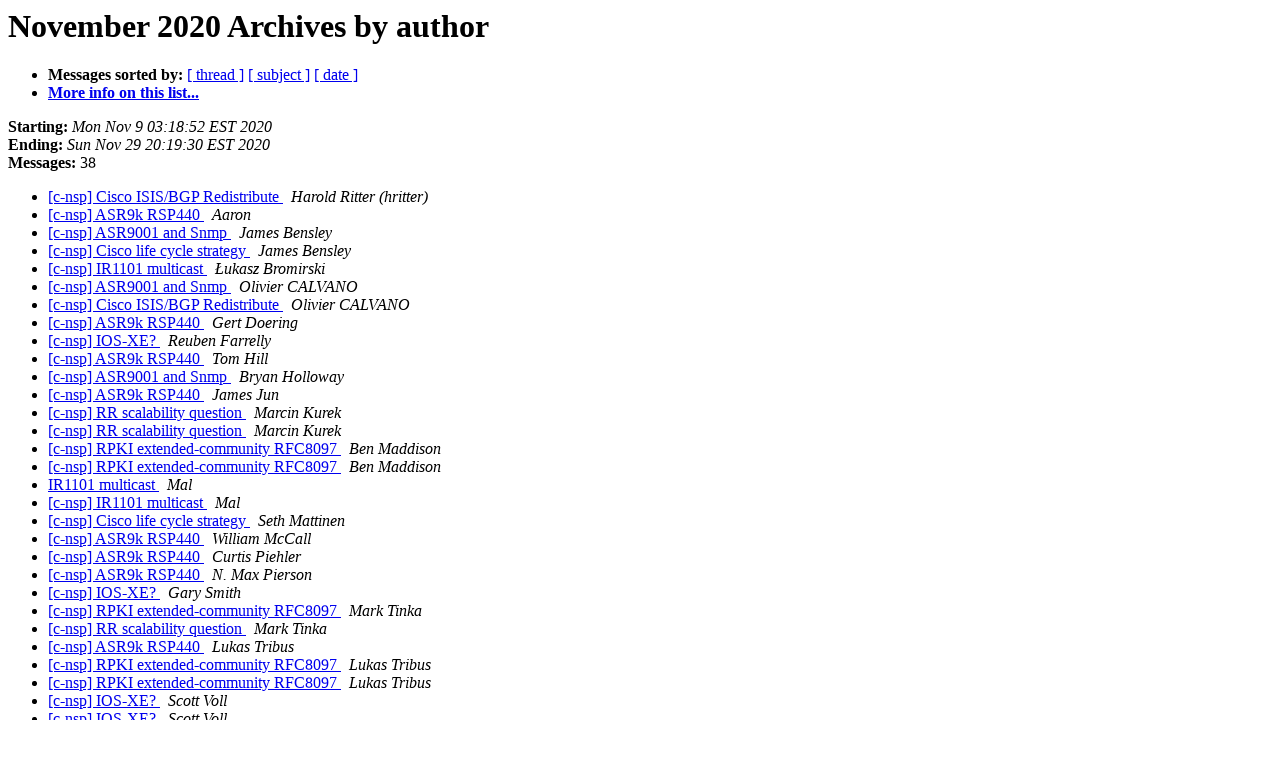

--- FILE ---
content_type: text/html; charset=UTF-8
request_url: https://puck.nether.net/pipermail/cisco-nsp/2020-November/author.html
body_size: 5524
content:
<!DOCTYPE HTML PUBLIC "-//W3C//DTD HTML 4.01 Transitional//EN">
<HTML>
  <HEAD>
     <title>The cisco-nsp November 2020 Archive by author</title>
     <META NAME="robots" CONTENT="noindex,follow">
     <META http-equiv="Content-Type" content="text/html; charset=us-ascii">
  </HEAD>
  <BODY BGCOLOR="#ffffff">
      <a name="start"></A>
      <h1>November 2020 Archives by author</h1>
      <ul>
         <li> <b>Messages sorted by:</b>
	        <a href="thread.html#start">[ thread ]</a>
		<a href="subject.html#start">[ subject ]</a>
		
		<a href="date.html#start">[ date ]</a>

	     <li><b><a href="https://puck.nether.net/mailman/listinfo/cisco-nsp">More info on this list...
                    </a></b></li>
      </ul>
      <p><b>Starting:</b> <i>Mon Nov  9 03:18:52 EST 2020</i><br>
         <b>Ending:</b> <i>Sun Nov 29 20:19:30 EST 2020</i><br>
         <b>Messages:</b> 38<p>
     <ul>

<LI><A HREF="108198.html">[c-nsp] Cisco ISIS/BGP Redistribute
</A><A NAME="108198">&nbsp;</A>
<I>Harold Ritter (hritter)
</I>

<LI><A HREF="108184.html">[c-nsp] ASR9k RSP440
</A><A NAME="108184">&nbsp;</A>
<I>Aaron
</I>

<LI><A HREF="108175.html">[c-nsp] ASR9001 and Snmp
</A><A NAME="108175">&nbsp;</A>
<I>James Bensley
</I>

<LI><A HREF="108194.html">[c-nsp] Cisco life cycle strategy
</A><A NAME="108194">&nbsp;</A>
<I>James Bensley
</I>

<LI><A HREF="108191.html">[c-nsp] IR1101 multicast
</A><A NAME="108191">&nbsp;</A>
<I>&#321;ukasz Bromirski
</I>

<LI><A HREF="108170.html">[c-nsp] ASR9001 and Snmp
</A><A NAME="108170">&nbsp;</A>
<I>Olivier CALVANO
</I>

<LI><A HREF="108197.html">[c-nsp] Cisco ISIS/BGP Redistribute
</A><A NAME="108197">&nbsp;</A>
<I>Olivier CALVANO
</I>

<LI><A HREF="108180.html">[c-nsp] ASR9k RSP440
</A><A NAME="108180">&nbsp;</A>
<I>Gert Doering
</I>

<LI><A HREF="108173.html">[c-nsp] IOS-XE?
</A><A NAME="108173">&nbsp;</A>
<I>Reuben Farrelly
</I>

<LI><A HREF="108179.html">[c-nsp] ASR9k RSP440
</A><A NAME="108179">&nbsp;</A>
<I>Tom Hill
</I>

<LI><A HREF="108174.html">[c-nsp] ASR9001 and Snmp
</A><A NAME="108174">&nbsp;</A>
<I>Bryan Holloway
</I>

<LI><A HREF="108186.html">[c-nsp] ASR9k RSP440
</A><A NAME="108186">&nbsp;</A>
<I>James Jun
</I>

<LI><A HREF="108199.html">[c-nsp] RR scalability question
</A><A NAME="108199">&nbsp;</A>
<I>Marcin Kurek
</I>

<LI><A HREF="108201.html">[c-nsp] RR scalability question
</A><A NAME="108201">&nbsp;</A>
<I>Marcin Kurek
</I>

<LI><A HREF="108203.html">[c-nsp] RPKI extended-community RFC8097
</A><A NAME="108203">&nbsp;</A>
<I>Ben Maddison
</I>

<LI><A HREF="108207.html">[c-nsp] RPKI extended-community RFC8097
</A><A NAME="108207">&nbsp;</A>
<I>Ben Maddison
</I>

<LI><A HREF="108190.html">IR1101 multicast
</A><A NAME="108190">&nbsp;</A>
<I>Mal
</I>

<LI><A HREF="108192.html">[c-nsp] IR1101 multicast
</A><A NAME="108192">&nbsp;</A>
<I>Mal
</I>

<LI><A HREF="108196.html">[c-nsp] Cisco life cycle strategy
</A><A NAME="108196">&nbsp;</A>
<I>Seth Mattinen
</I>

<LI><A HREF="108185.html">[c-nsp] ASR9k RSP440
</A><A NAME="108185">&nbsp;</A>
<I>William McCall
</I>

<LI><A HREF="108178.html">[c-nsp] ASR9k RSP440
</A><A NAME="108178">&nbsp;</A>
<I>Curtis Piehler
</I>

<LI><A HREF="108177.html">[c-nsp] ASR9k RSP440
</A><A NAME="108177">&nbsp;</A>
<I>N. Max Pierson
</I>

<LI><A HREF="108172.html">[c-nsp] IOS-XE?
</A><A NAME="108172">&nbsp;</A>
<I>Gary Smith
</I>

<LI><A HREF="108204.html">[c-nsp] RPKI extended-community RFC8097
</A><A NAME="108204">&nbsp;</A>
<I>Mark Tinka
</I>

<LI><A HREF="108205.html">[c-nsp] RR scalability question
</A><A NAME="108205">&nbsp;</A>
<I>Mark Tinka
</I>

<LI><A HREF="108182.html">[c-nsp] ASR9k RSP440
</A><A NAME="108182">&nbsp;</A>
<I>Lukas Tribus
</I>

<LI><A HREF="108202.html">[c-nsp] RPKI extended-community RFC8097
</A><A NAME="108202">&nbsp;</A>
<I>Lukas Tribus
</I>

<LI><A HREF="108206.html">[c-nsp] RPKI extended-community RFC8097
</A><A NAME="108206">&nbsp;</A>
<I>Lukas Tribus
</I>

<LI><A HREF="108171.html">[c-nsp] IOS-XE?
</A><A NAME="108171">&nbsp;</A>
<I>Scott Voll
</I>

<LI><A HREF="108176.html">[c-nsp] IOS-XE?
</A><A NAME="108176">&nbsp;</A>
<I>Scott Voll
</I>

<LI><A HREF="108188.html">[c-nsp] ASR9k RSP440
</A><A NAME="108188">&nbsp;</A>
<I>Pavel Vrastiak
</I>

<LI><A HREF="108183.html">[c-nsp] ASR9k RSP440
</A><A NAME="108183">&nbsp;</A>
<I>aaron1 at gvtc.com
</I>

<LI><A HREF="108189.html">[c-nsp] ASR9k RSP440
</A><A NAME="108189">&nbsp;</A>
<I>aaron1 at gvtc.com
</I>

<LI><A HREF="108195.html">[c-nsp] Cisco life cycle strategy
</A><A NAME="108195">&nbsp;</A>
<I>aaron1 at gvtc.com
</I>

<LI><A HREF="108193.html">[c-nsp] Cisco life cycle strategy
</A><A NAME="108193">&nbsp;</A>
<I>harbor235
</I>

<LI><A HREF="108181.html">[c-nsp] Cisco WLAN-Controller SNMP
</A><A NAME="108181">&nbsp;</A>
<I>cnsp at marenda.net
</I>

<LI><A HREF="108187.html">[c-nsp] ASR9k RSP440
</A><A NAME="108187">&nbsp;</A>
<I>cnsp at marenda.net
</I>

<LI><A HREF="108200.html">[c-nsp] RR scalability question
</A><A NAME="108200">&nbsp;</A>
<I>adamv0025 at netconsultings.com
</I>

    </ul>
    <p>
      <a name="end"><b>Last message date:</b></a> 
       <i>Sun Nov 29 20:19:30 EST 2020</i><br>
    <b>Archived on:</b> <i>Sun Nov 29 20:19:49 EST 2020</i>
    <p>
   <ul>
         <li> <b>Messages sorted by:</b>
	        <a href="thread.html#start">[ thread ]</a>
		<a href="subject.html#start">[ subject ]</a>
		
		<a href="date.html#start">[ date ]</a>
	     <li><b><a href="https://puck.nether.net/mailman/listinfo/cisco-nsp">More info on this list...
                    </a></b></li>
     </ul>
     <p>
     <hr>
     <i>This archive was generated by
     Pipermail 0.09 (Mailman edition).</i>
  </BODY>
</HTML>

